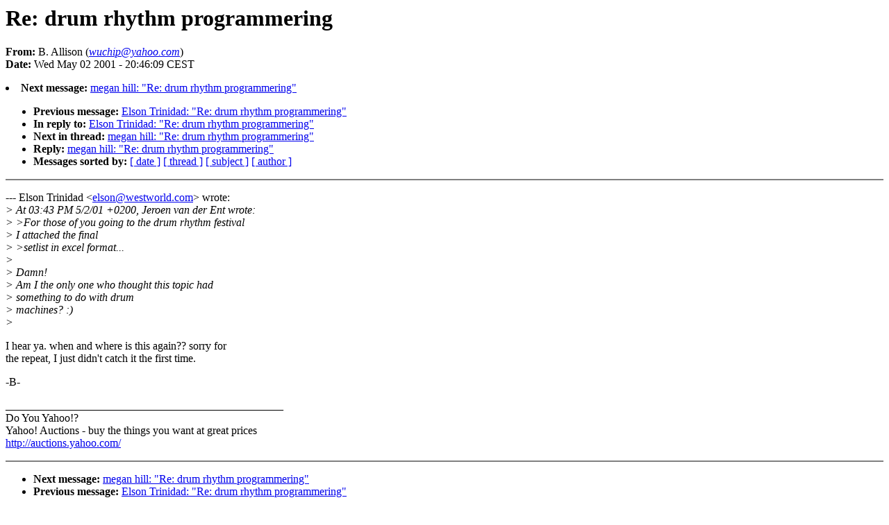

--- FILE ---
content_type: text/html
request_url: https://www.boralv.se/AcidJazz/Backup/2001-May/0039.html
body_size: 4002
content:
<!DOCTYPE HTML PUBLIC "-//W3C//DTD HTML 4.0 Transitional//EN"
                      "http://www.w3.org/TR/REC-html40/loose.dtd">
<html>
<head>
<title>Acid Jazz Archive: Re: drum rhythm programmering</title>
<meta name="Author" content="B. Allison (wuchip@yahoo.com)">
<meta name="Subject" content="Re: drum rhythm programmering">
</head>
<body bgcolor="#FFFFFF" text="#000000">
<h1>Re: drum rhythm programmering</h1>
<!-- received="Wed May  2 21:18:23 2001" -->
<!-- isoreceived="20010502191823" -->
<!-- sent="Wed, 2 May 2001 11:46:09 -0700 (PDT)" -->
<!-- isosent="20010502184609" -->
<!-- name="B. Allison" -->
<!-- email="wuchip@yahoo.com" -->
<!-- subject="Re: drum rhythm programmering" -->
<!-- id="20010502184609.448.qmail@web13906.mail.yahoo.com" -->
<!-- inreplyto="5.1.0.14.2.20010502110234.00a8ee20@mail.wgn.net" -->
<strong>From:</strong> B. Allison (<a href="mailto:wuchip@yahoo.com?Subject=Re:%20drum%20rhythm%20programmering&In-Reply-To=&lt;20010502184609.448.qmail@web13906.mail.yahoo.com&gt;"><em>wuchip@yahoo.com</em></a>)<br>
<strong>Date:</strong> Wed May 02 2001 - 20:46:09 CEST
<p>
<!-- next="start" -->
<li><strong>Next message:</strong> <a href="0040.html">megan hill: "Re: drum rhythm programmering"</a>
<ul>
<li><strong>Previous message:</strong> <a href="0038.html">Elson Trinidad: "Re: drum rhythm programmering"</a>
<li><strong>In reply to:</strong> <a href="0038.html">Elson Trinidad: "Re: drum rhythm programmering"</a>
<!-- nextthread="start" -->
<li><strong>Next in thread:</strong> <a href="0040.html">megan hill: "Re: drum rhythm programmering"</a>
<li><strong>Reply:</strong> <a href="0040.html">megan hill: "Re: drum rhythm programmering"</a>
<!-- reply="end" -->
<li><strong>Messages sorted by:</strong> 
<a href="date.html#39">[ date ]</a>
<a href="index.html#39">[ thread ]</a>
<a href="subject.html#39">[ subject ]</a>
<a href="author.html#39">[ author ]</a>
</ul>
<hr noshade><p>
<!-- body="start" -->
<p>
--- Elson Trinidad &lt;<a href="mailto:elson@westworld.com?Subject=Re:%20drum%20rhythm%20programmering&In-Reply-To=&lt;20010502184609.448.qmail@web13906.mail.yahoo.com&gt;">elson@westworld.com</a>&gt; wrote:
<br>
<em>&gt; At 03:43 PM 5/2/01 +0200, Jeroen van der Ent wrote:
</em><br>
<em>&gt; &gt;For those of you going to the drum rhythm festival
</em><br>
<em>&gt; I attached the final 
</em><br>
<em>&gt; &gt;setlist in excel format...
</em><br>
<em>&gt; 
</em><br>
<em>&gt; Damn!
</em><br>
<em>&gt; Am I the only one who thought this topic had
</em><br>
<em>&gt; something to do with drum 
</em><br>
<em>&gt; machines? :)
</em><br>
<em>&gt; 
</em><br>
<p>I hear ya. when and where is this again?? sorry for
<br>
the repeat, I just didn't catch it the first time.
<br>
<p>-B-
<br>
<p>__________________________________________________
<br>
Do You Yahoo!?
<br>
Yahoo! Auctions - buy the things you want at great prices
<br>
<a href="http://auctions.yahoo.com/">http://auctions.yahoo.com/</a>
<br>
<p><!-- body="end" -->
<hr noshade>
<ul>
<!-- next="start" -->
<li><strong>Next message:</strong> <a href="0040.html">megan hill: "Re: drum rhythm programmering"</a>
<li><strong>Previous message:</strong> <a href="0038.html">Elson Trinidad: "Re: drum rhythm programmering"</a>
<li><strong>In reply to:</strong> <a href="0038.html">Elson Trinidad: "Re: drum rhythm programmering"</a>
<!-- nextthread="start" -->
<li><strong>Next in thread:</strong> <a href="0040.html">megan hill: "Re: drum rhythm programmering"</a>
<li><strong>Reply:</strong> <a href="0040.html">megan hill: "Re: drum rhythm programmering"</a>
<!-- reply="end" -->
<li><strong>Messages sorted by:</strong> 
<a href="date.html#39">[ date ]</a>
<a href="index.html#39">[ thread ]</a>
<a href="subject.html#39">[ subject ]</a>
<a href="author.html#39">[ author ]</a>
</ul>
<!-- trailer="footer" -->
<hr noshade>
<p>
<small>
<em>
This archive was generated by <a href="http://www.hypermail.org/">hypermail 2b30</a> 
: <em>Wed May 02 2001 - 21:18:24 CEST</em>
</em>
</small>
</body>
</html>
